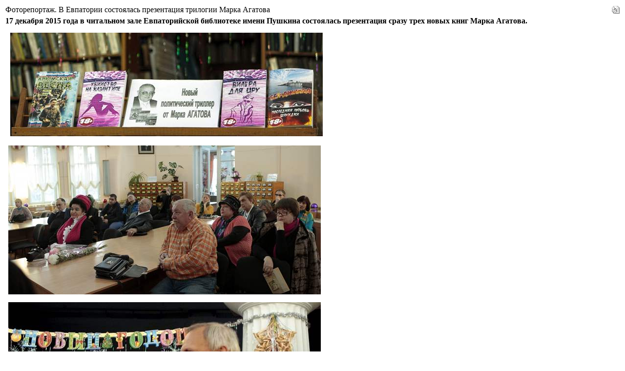

--- FILE ---
content_type: text/html; charset=windows-1251
request_url: http://www.agatov.com/index2.php?option=com_content&task=view&id=5534&pop=1&page=0&Itemid=58
body_size: 6180
content:
<?xml version="1.0" encoding="UTF-8"?>	<!DOCTYPE html PUBLIC "-//W3C//DTD XHTML 1.0 Transitional//EN" "http://www.w3.org/TR/xhtml1/DTD/xhtml1-transitional.dtd">
	<html xmlns="http://www.w3.org/1999/xhtml">
	<head>
	<title>Крымский аналитик - Фоторепортаж. В Евпатории состоялась презентация трилогии Марка Агатова</title>
<meta name="title" content="Фоторепортаж. В Евпатории состоялась презентация трилогии Марка Агатова" />
<meta name="description" content="" />
<meta name="keywords" content="" />
<link href="http://www.agatov.com/components/com_jcomments/tpl/default/style.css?v=12" rel="stylesheet" type="text/css" />
<script src="http://www.agatov.com/components/com_jcomments/js/jcomments-v2.1.js?v=7" type="text/javascript"></script>
<script src="http://www.agatov.com/components/com_jcomments/libraries/joomlatune/ajax.js?v=3" type="text/javascript"></script>
<link rel="stylesheet" href="http://www.agatov.com/media/myjosctemplates/mydefault-emotop/css/css.css" type="text/css" />
<script type='text/javascript'>
 var _JOOMLACOMMENT_MSG_DELETE 	= "Вы уверены, что хотите удалить этот комментарий?"; var _JOOMLACOMMENT_MSG_DELETEALL = "Вы уверены, что хотите удалить все комментарии?"; var _JOOMLACOMMENT_WRITECOMMENT 	= "Оставить комментарий"; var _JOOMLACOMMENT_SENDFORM 		= "Отправить"; var _JOOMLACOMMENT_EDITCOMMENT 	= "Редактировать комментарий"; var _JOOMLACOMMENT_EDIT 			= "Редактировать"; var _JOOMLACOMMENT_FORMVALIDATE 	= "Пожалуйста, хотя бы оставьте комментарий."; var _JOOMLACOMMENT_FORMVALIDATE_CAPTCHA = "Пожалуйста, введите проверочный код, который Вы видите на картинке."; var _JOOMLACOMMENT_FORMVALIDATE_CAPTCHA_FAILED = "Проверочный код введён неправильно. Пожалуйста, введите проверочный код, который Вы видите на картинке."; var _JOOMLACOMMENT_FORMVALIDATE_EMAIL = "Для того, чтобы получать уведомления, пожалуйста, укажите Ваш Email"; var _JOOMLACOMMENT_ANONYMOUS 	= "Анонимно"; var _JOOMLACOMMENT_BEFORE_APPROVAL = "Ваш комментарий либо будет опубликован, либо нет, в зависимости от результата модерации."; var _JOOMLACOMMENT_REQUEST_ERROR = "Запрос не удался"; var _JOOMLACOMMENT_MSG_NEEDREFRESH = "";
</script>
<script type='text/javascript' src='http://www.agatov.com/components/com_comment/joscomment/jscripts/client.js'></script>
	<link rel="stylesheet" href="templates/dc-no1/css/template_css.css" type="text/css" />
	<link rel="shortcut icon" href="http://www.agatov.com/images/favicon.ico" />
	<meta http-equiv="Content-Type" content="text/html; charset=UTF-8" />
	<meta name="robots" content="noindex, nofollow" />
			</head>
	<body class="contentpane">
					<table class="contentpaneopen">
			<tr>
								<td class="contentheading" width="100%">
				Фоторепортаж. В Евпатории состоялась презентация трилогии Марка Агатова 								</td>
								<script language="javascript" type="text/javascript">
				<!--
				document.write('<td align="right" width="100%" class="buttonheading">');
				document.write('<a href="#" onclick="javascript:window.print(); return false;" title="Печать">');
				document.write('<img src="http://www.agatov.com/images/M_images/printButton.png"  alt="Печать"name="Печать" align="middle" border="0" />');
				document.write('</a>');
				document.write('</td>');
				//-->
				</script>				
                                			</tr>
			</table>
			
		<table class="contentpaneopen">
				<tr>
			<td valign="top" colspan="2">
			<p style="margin-top: 0cm; text-align: justify; line-height: 12pt" class="MsoNormal"><strong><span style="font-size: 12pt">17 декабря 2015 года в читальном зале Евпаторийской библиотеке имени Пушкина состоялась презентация сразу трех новых книг Марка Агатова.</span></strong></p>  <p style="margin-top: 0cm; text-align: justify; line-height: 12pt" class="MsoNormal"><span><span style="font-size: 12pt">&nbsp;<img src="http://www.agatov.com/images/stories/Katalog/Lica/knigiagat3.jpg" width="640" height="212" hspace="6" alt="Книги Марка Агатова" title="Книги Марка Агатова" border="0" /></span></span><strong><span style="font-size: 12pt"></span></strong></p><!--[if gte mso 9]><xml>  <o:OfficeDocumentSettings>   <o:RelyOnVML/>   <o:AllowPNG/>  </o:OfficeDocumentSettings> </xml><![endif]-->  <p style="margin-top: 0cm; text-align: justify; line-height: 12pt" class="MsoNormal"><span><span style="font-size: 12pt"><img src="http://www.agatov.com/images/stories/Katalog/Lica/knigiagat8.jpg" width="640" height="305" hspace="6" alt="Презентация" title="Презентация" border="0" /><br /></span></span></p><p style="margin-top: 0cm; text-align: justify; line-height: 12pt" class="MsoNormal"><img src="http://www.agatov.com/images/stories/Katalog/Lica/knigiagat1.jpg" width="640" height="427" hspace="6" alt="Кутнев" title="Кутнев" border="0" /></p><p style="margin-top: 0cm; text-align: justify; line-height: 12pt" class="MsoNormal"><img src="http://www.agatov.com/images/stories/Katalog/Lica/knigiagat2.jpg" width="480" height="480" hspace="6" alt="Image" title="Image" border="0" /></p><p style="margin-top: 0cm; text-align: justify; line-height: 12pt" class="MsoNormal"><img src="http://www.agatov.com/images/stories/Katalog/Lica/knigiagat4.jpg" width="606" height="600" hspace="6" alt="Марк Агатов" title="Марк Агатов" border="0" /></p><p style="margin-top: 0cm; text-align: justify; line-height: 12pt" class="MsoNormal"><img src="http://www.agatov.com/images/stories/Katalog/Lica/knigiagat5.jpg" width="640" height="427" hspace="6" alt="Презентация" title="Презентация" border="0" /></p><p style="margin-top: 0cm; text-align: justify; line-height: 12pt" class="MsoNormal"><img src="http://www.agatov.com/images/stories/Katalog/Lica/knigiagat6.jpg" width="480" height="480" hspace="6" alt="Презентация" title="Презентация" border="0" />&nbsp;</p><p style="margin-top: 0cm; text-align: justify; line-height: 12pt" class="MsoNormal"><img src="http://www.agatov.com/images/stories/Katalog/Lica/knigiagat7.jpg" width="640" height="427" hspace="6" alt="Книги Агатова" title="Книги Агатова" border="0" /></p><p style="margin-top: 0cm; text-align: justify; line-height: 12pt" class="MsoNormal"><img src="http://www.agatov.com/images/stories/Katalog/Lica/knigiagat9.jpg" width="480" height="535" hspace="6" alt="Светлана Мельникова" title="Светлана Мельникова" border="0" />&nbsp;</p><p style="margin-top: 0cm; text-align: justify; line-height: 12pt" class="MsoNormal"><img src="http://www.agatov.com/images/stories/Katalog/Lica/melnikov.jpg" width="640" height="427" style="float: left;" hspace="6" alt="Илья Мельников" title="Илья Мельников" border="0" /> <img src="http://www.agatov.com/images/stories/Katalog/Lica/p2060550.jpg" width="398" height="800" hspace="6" alt="Евпатория" title="Евпатория" border="0" /> </p><p style="margin-top: 0cm; text-align: justify; line-height: 12pt" class="MsoNormal">Фото Юрия Теслева</p><p style="margin-top: 0cm; text-align: justify; line-height: 12pt" class="MsoNormal">Полностью фоторепортаж опубликован в фотоальбоме на <a href="https://www.facebook.com/mark.agatov/media_set?set=a.1018340038224812.1073741905.100001464750839&amp;type=3&amp;pnref=story" target="_blank">Фейсбук </a> </p><p style="margin-top: 0cm; text-align: justify; line-height: 12pt" class="MsoNormal">Крым. Евпатория. Презентация. Книги Марка Агатова. </p><p style="margin-top: 0cm; text-align: justify; line-height: 12pt" class="MsoNormal"><a href="content/view/5532/1/" target="_blank">В Евпатории состоится презентация новых книг Марка Агатова&nbsp; 								</a></p><p style="margin-top: 0cm; text-align: justify; line-height: 12pt" class="MsoNormal"><a href="content/view/5474/1/" target="_blank">Новая книга Марка Агатова &laquo;Убийство на Казантипе&raquo;&nbsp;</a> </p><p style="margin-top: 0cm; text-align: justify; line-height: 12pt" class="MsoNormal"><a href="content/view/5528/1/" target="_blank">Интервью с писателем. &laquo;Убийство на Казантипе&raquo; Марка Агатова уже в продаже!&nbsp;								</a></p><p style="margin-top: 0cm; text-align: justify; line-height: 12pt" class="MsoNormal"><a href="content/view/5263/1/" target="_blank">По следу эпохи или Дневники размышлений Марка Пурима&nbsp;								</a></p><p style="margin-top: 0cm; text-align: justify; line-height: 12pt" class="MsoNormal"><a href="content/view/5306/1/" target="_blank">Сценарий телефильма &laquo;Код страха Маркуса Крыми&raquo;&nbsp;								</a></p><div align="justify"><a href="content/view/5359/1/" target="_blank">Убийство на Казантипе&nbsp;</a> <br /><div align="justify"><div align="justify"><div align="justify"><br /></div><div align="justify"> 				<a href="content/view/5361/1/" target="_blank">Убийство на Казантипе. 2. Грантоеды</a></div><div align="justify">&nbsp;</div><a href="content/view/5362/1/" target="_blank">Убийство на Казантипе. 3. &laquo;Полет над гнездом кукушки&raquo;&nbsp;&nbsp; </a></div><div align="justify">&nbsp;</div><div align="justify"><a href="content/view/5363/1/" target="_blank">Убийство на Казантипе. 4. Трупчинов пастор церкви самоубийц&nbsp; </a></div><div align="justify">&nbsp;</div><a href="content/view/5366/1/" target="_blank">Убийство на Казантипе. 5. &laquo;Сумасшедшая любовь&raquo; вместо &laquo;Пятой колонны&raquo;&nbsp;</a> <br /></div><div align="justify">&nbsp;</div><div align="justify"><a href="content/section/5/38/" target="_blank">Книги Марка Агатова </a></div><div align="justify">&nbsp;</div></div><a href="https://bookmate.com/books/DcSKLmeF" target="_blank">&quot;Крымская весна&quot; Марка Агатова</a><table border="0" class="contentpaneopen"><tbody><tr><td class="contentheading" width="100%">&nbsp;</td></tr></tbody></table><a href="https://bookmate.com/books/DcSKLmeF" target="_blank"></a><!--[if gte mso 9]><xml>  <w:WordDocument>   <w:View>Normal</w:View>   <w:Zoom>0</w:Zoom>   <w:TrackMoves/>   <w:TrackFormatting/>   <w:PunctuationKerning/>   <w:ValidateAgainstSchemas/>   <w:SaveIfXMLInvalid>false</w:SaveIfXMLInvalid>   <w:IgnoreMixedContent>false</w:IgnoreMixedContent>   <w:AlwaysShowPlaceholderText>false</w:AlwaysShowPlaceholderText>   <w:DoNotPromoteQF/>   <w:LidThemeOther>RU</w:LidThemeOther>   <w:LidThemeAsian>X-NONE</w:LidThemeAsian>   <w:LidThemeComplexScript>X-NONE</w:LidThemeComplexScript>   <w:Compatibility>    <w:BreakWrappedTables/>    <w:SnapToGridInCell/>    <w:WrapTextWithPunct/>    <w:UseAsianBreakRules/>    <w:DontGrowAutofit/>    <w:SplitPgBreakAndParaMark/>    <w:EnableOpenTypeKerning/>    <w:DontFlipMirrorIndents/>    <w:OverrideTableStyleHps/>   </w:Compatibility>   <m:mathPr>    <m:mathFont m:val="Cambria Math"/>    <m:brkBin m:val="before"/>    <m:brkBinSub m:val="&#45;-"/>    <m:smallFrac m:val="off"/>    <m:dispDef/>    <m:lMargin m:val="0"/>    <m:rMargin m:val="0"/>    <m:defJc m:val="centerGroup"/>    <m:wrapIndent m:val="1440"/>    <m:intLim m:val="subSup"/>    <m:naryLim m:val="undOvr"/>   </m:mathPr></w:WordDocument> </xml><![endif]--><!--[if gte mso 9]><xml>  <w:LatentStyles DefLockedState="false" DefUnhideWhenUsed="true"   DefSemiHidden="true" DefQFormat="false" DefPriority="99"   LatentStyleCount="267">   <w:LsdException Locked="false" Priority="0" SemiHidden="false"    UnhideWhenUsed="false" QFormat="true" Name="Normal"/>   <w:LsdException Locked="false" Priority="9" SemiHidden="false"    UnhideWhenUsed="false" QFormat="true" Name="heading 1"/>   <w:LsdException Locked="false" Priority="9" QFormat="true" Name="heading 2"/>   <w:LsdException Locked="false" Priority="9" QFormat="true" Name="heading 3"/>   <w:LsdException Locked="false" Priority="9" QFormat="true" Name="heading 4"/>   <w:LsdException Locked="false" Priority="9" QFormat="true" Name="heading 5"/>   <w:LsdException Locked="false" Priority="9" QFormat="true" Name="heading 6"/>   <w:LsdException Locked="false" Priority="9" QFormat="true" Name="heading 7"/>   <w:LsdException Locked="false" Priority="9" QFormat="true" Name="heading 8"/>   <w:LsdException Locked="false" Priority="9" QFormat="true" Name="heading 9"/>   <w:LsdException Locked="false" Priority="39" Name="toc 1"/>   <w:LsdException Locked="false" Priority="39" Name="toc 2"/>   <w:LsdException Locked="false" Priority="39" Name="toc 3"/>   <w:LsdException Locked="false" Priority="39" Name="toc 4"/>   <w:LsdException Locked="false" Priority="39" Name="toc 5"/>   <w:LsdException Locked="false" Priority="39" Name="toc 6"/>   <w:LsdException Locked="false" Priority="39" Name="toc 7"/>   <w:LsdException Locked="false" Priority="39" Name="toc 8"/>   <w:LsdException Locked="false" Priority="39" Name="toc 9"/>   <w:LsdException Locked="false" Priority="35" QFormat="true" Name="caption"/>   <w:LsdException Locked="false" Priority="10" SemiHidden="false"    UnhideWhenUsed="false" QFormat="true" Name="Title"/>   <w:LsdException Locked="false" Priority="1" Name="Default Paragraph Font"/>   <w:LsdException Locked="false" Priority="11" SemiHidden="false"    UnhideWhenUsed="false" QFormat="true" Name="Subtitle"/>   <w:LsdException Locked="false" Priority="22" SemiHidden="false"    UnhideWhenUsed="false" QFormat="true" Name="Strong"/>   <w:LsdException Locked="false" Priority="20" SemiHidden="false"    UnhideWhenUsed="false" QFormat="true" Name="Emphasis"/>   <w:LsdException Locked="false" Priority="59" SemiHidden="false"    UnhideWhenUsed="false" Name="Table Grid"/>   <w:LsdException Locked="false" UnhideWhenUsed="false" Name="Placeholder Text"/>   <w:LsdException Locked="false" Priority="1" SemiHidden="false"    UnhideWhenUsed="false" QFormat="true" Name="No Spacing"/>   <w:LsdException Locked="false" Priority="60" SemiHidden="false"    UnhideWhenUsed="false" Name="Light Shading"/>   <w:LsdException Locked="false" Priority="61" SemiHidden="false"    UnhideWhenUsed="false" Name="Light List"/>   <w:LsdException Locked="false" Priority="62" SemiHidden="false"    UnhideWhenUsed="false" Name="Light Grid"/>   <w:LsdException Locked="false" Priority="63" SemiHidden="false"    UnhideWhenUsed="false" Name="Medium Shading 1"/>   <w:LsdException Locked="false" Priority="64" SemiHidden="false"    UnhideWhenUsed="false" Name="Medium Shading 2"/>   <w:LsdException Locked="false" Priority="65" SemiHidden="false"    UnhideWhenUsed="false" Name="Medium List 1"/>   <w:LsdException Locked="false" Priority="66" SemiHidden="false"    UnhideWhenUsed="false" Name="Medium List 2"/>   <w:LsdException Locked="false" Priority="67" SemiHidden="false"    UnhideWhenUsed="false" Name="Medium Grid 1"/>   <w:LsdException Locked="false" Priority="68" SemiHidden="false"    UnhideWhenUsed="false" Name="Medium Grid 2"/>   <w:LsdException Locked="false" Priority="69" SemiHidden="false"    UnhideWhenUsed="false" Name="Medium Grid 3"/>   <w:LsdException Locked="false" Priority="70" SemiHidden="false"    UnhideWhenUsed="false" Name="Dark List"/>   <w:LsdException Locked="false" Priority="71" SemiHidden="false"    UnhideWhenUsed="false" Name="Colorful Shading"/>   <w:LsdException Locked="false" Priority="72" SemiHidden="false"    UnhideWhenUsed="false" Name="Colorful List"/>   <w:LsdException Locked="false" Priority="73" SemiHidden="false"    UnhideWhenUsed="false" Name="Colorful Grid"/>   <w:LsdException Locked="false" Priority="60" SemiHidden="false"    UnhideWhenUsed="false" Name="Light Shading Accent 1"/>   <w:LsdException Locked="false" Priority="61" SemiHidden="false"    UnhideWhenUsed="false" Name="Light List Accent 1"/>   <w:LsdException Locked="false" Priority="62" SemiHidden="false"    UnhideWhenUsed="false" Name="Light Grid Accent 1"/>   <w:LsdException Locked="false" Priority="63" SemiHidden="false"    UnhideWhenUsed="false" Name="Medium Shading 1 Accent 1"/>   <w:LsdException Locked="false" Priority="64" SemiHidden="false"    UnhideWhenUsed="false" Name="Medium Shading 2 Accent 1"/>   <w:LsdException Locked="false" Priority="65" SemiHidden="false"    UnhideWhenUsed="false" Name="Medium List 1 Accent 1"/>   <w:LsdException Locked="false" UnhideWhenUsed="false" Name="Revision"/>   <w:LsdException Locked="false" Priority="34" SemiHidden="false"    UnhideWhenUsed="false" QFormat="true" Name="List Paragraph"/>   <w:LsdException Locked="false" Priority="29" SemiHidden="false"    UnhideWhenUsed="false" QFormat="true" Name="Quote"/>   <w:LsdException Locked="false" Priority="30" SemiHidden="false"    UnhideWhenUsed="false" QFormat="true" Name="Intense Quote"/>   <w:LsdException Locked="false" Priority="66" SemiHidden="false"    UnhideWhenUsed="false" Name="Medium List 2 Accent 1"/>   <w:LsdException Locked="false" Priority="67" SemiHidden="false"    UnhideWhenUsed="false" Name="Medium Grid 1 Accent 1"/>   <w:LsdException Locked="false" Priority="68" SemiHidden="false"    UnhideWhenUsed="false" Name="Medium Grid 2 Accent 1"/>   <w:LsdException Locked="false" Priority="69" SemiHidden="false"    UnhideWhenUsed="false" Name="Medium Grid 3 Accent 1"/>   <w:LsdException Locked="false" Priority="70" SemiHidden="false"    UnhideWhenUsed="false" Name="Dark List Accent 1"/>   <w:LsdException Locked="false" Priority="71" SemiHidden="false"    UnhideWhenUsed="false" Name="Colorful Shading Accent 1"/>   <w:LsdException Locked="false" Priority="72" SemiHidden="false"    UnhideWhenUsed="false" Name="Colorful List Accent 1"/>   <w:LsdException Locked="false" Priority="73" SemiHidden="false"    UnhideWhenUsed="false" Name="Colorful Grid Accent 1"/>   <w:LsdException Locked="false" Priority="60" SemiHidden="false"    UnhideWhenUsed="false" Name="Light Shading Accent 2"/>   <w:LsdException Locked="false" Priority="61" SemiHidden="false"    UnhideWhenUsed="false" Name="Light List Accent 2"/>   <w:LsdException Locked="false" Priority="62" SemiHidden="false"    UnhideWhenUsed="false" Name="Light Grid Accent 2"/>   <w:LsdException Locked="false" Priority="63" SemiHidden="false"    UnhideWhenUsed="false" Name="Medium Shading 1 Accent 2"/>   <w:LsdException Locked="false" Priority="64" SemiHidden="false"    UnhideWhenUsed="false" Name="Medium Shading 2 Accent 2"/>   <w:LsdException Locked="false" Priority="65" SemiHidden="false"    UnhideWhenUsed="false" Name="Medium List 1 Accent 2"/>   <w:LsdException Locked="false" Priority="66" SemiHidden="false"    UnhideWhenUsed="false" Name="Medium List 2 Accent 2"/>   <w:LsdException Locked="false" Priority="67" SemiHidden="false"    UnhideWhenUsed="false" Name="Medium Grid 1 Accent 2"/>   <w:LsdException Locked="false" Priority="68" SemiHidden="false"    UnhideWhenUsed="false" Name="Medium Grid 2 Accent 2"/>   <w:LsdException Locked="false" Priority="69" SemiHidden="false"    UnhideWhenUsed="false" Name="Medium Grid 3 Accent 2"/>   <w:LsdException Locked="false" Priority="70" SemiHidden="false"    UnhideWhenUsed="false" Name="Dark List Accent 2"/>   <w:LsdException Locked="false" Priority="71" SemiHidden="false"    UnhideWhenUsed="false" Name="Colorful Shading Accent 2"/>   <w:LsdException Locked="false" Priority="72" SemiHidden="false"    UnhideWhenUsed="false" Name="Colorful List Accent 2"/>   <w:LsdException Locked="false" Priority="73" SemiHidden="false"    UnhideWhenUsed="false" Name="Colorful Grid Accent 2"/>   <w:LsdException Locked="false" Priority="60" SemiHidden="false"    UnhideWhenUsed="false" Name="Light Shading Accent 3"/>   <w:LsdException Locked="false" Priority="61" SemiHidden="false"    UnhideWhenUsed="false" Name="Light List Accent 3"/>   <w:LsdException Locked="false" Priority="62" SemiHidden="false"    UnhideWhenUsed="false" Name="Light Grid Accent 3"/>   <w:LsdException Locked="false" Priority="63" SemiHidden="false"    UnhideWhenUsed="false" Name="Medium Shading 1 Accent 3"/>   <w:LsdException Locked="false" Priority="64" SemiHidden="false"    UnhideWhenUsed="false" Name="Medium Shading 2 Accent 3"/>   <w:LsdException Locked="false" Priority="65" SemiHidden="false"    UnhideWhenUsed="false" Name="Medium List 1 Accent 3"/>   <w:LsdException Locked="false" Priority="66" SemiHidden="false"    UnhideWhenUsed="false" Name="Medium List 2 Accent 3"/>   <w:LsdException Locked="false" Priority="67" SemiHidden="false"    UnhideWhenUsed="false" Name="Medium Grid 1 Accent 3"/>   <w:LsdException Locked="false" Priority="68" SemiHidden="false"    UnhideWhenUsed="false" Name="Medium Grid 2 Accent 3"/>   <w:LsdException Locked="false" Priority="69" SemiHidden="false"    UnhideWhenUsed="false" Name="Medium Grid 3 Accent 3"/>   <w:LsdException Locked="false" Priority="70" SemiHidden="false"    UnhideWhenUsed="false" Name="Dark List Accent 3"/>   <w:LsdException Locked="false" Priority="71" SemiHidden="false"    UnhideWhenUsed="false" Name="Colorful Shading Accent 3"/>   <w:LsdException Locked="false" Priority="72" SemiHidden="false"    UnhideWhenUsed="false" Name="Colorful List Accent 3"/>   <w:LsdException Locked="false" Priority="73" SemiHidden="false"    UnhideWhenUsed="false" Name="Colorful Grid Accent 3"/>   <w:LsdException Locked="false" Priority="60" SemiHidden="false"    UnhideWhenUsed="false" Name="Light Shading Accent 4"/>   <w:LsdException Locked="false" Priority="61" SemiHidden="false"    UnhideWhenUsed="false" Name="Light List Accent 4"/>   <w:LsdException Locked="false" Priority="62" SemiHidden="false"    UnhideWhenUsed="false" Name="Light Grid Accent 4"/>   <w:LsdException Locked="false" Priority="63" SemiHidden="false"    UnhideWhenUsed="false" Name="Medium Shading 1 Accent 4"/>   <w:LsdException Locked="false" Priority="64" SemiHidden="false"    UnhideWhenUsed="false" Name="Medium Shading 2 Accent 4"/>   <w:LsdException Locked="false" Priority="65" SemiHidden="false"    UnhideWhenUsed="false" Name="Medium List 1 Accent 4"/>   <w:LsdException Locked="false" Priority="66" SemiHidden="false"    UnhideWhenUsed="false" Name="Medium List 2 Accent 4"/>   <w:LsdException Locked="false" Priority="67" SemiHidden="false"    UnhideWhenUsed="false" Name="Medium Grid 1 Accent 4"/>   <w:LsdException Locked="false" Priority="68" SemiHidden="false"    UnhideWhenUsed="false" Name="Medium Grid 2 Accent 4"/>   <w:LsdException Locked="false" Priority="69" SemiHidden="false"    UnhideWhenUsed="false" Name="Medium Grid 3 Accent 4"/>   <w:LsdException Locked="false" Priority="70" SemiHidden="false"    UnhideWhenUsed="false" Name="Dark List Accent 4"/>   <w:LsdException Locked="false" Priority="71" SemiHidden="false"    UnhideWhenUsed="false" Name="Colorful Shading Accent 4"/>   <w:LsdException Locked="false" Priority="72" SemiHidden="false"    UnhideWhenUsed="false" Name="Colorful List Accent 4"/>   <w:LsdException Locked="false" Priority="73" SemiHidden="false"    UnhideWhenUsed="false" Name="Colorful Grid Accent 4"/>   <w:LsdException Locked="false" Priority="60" SemiHidden="false"    UnhideWhenUsed="false" Name="Light Shading Accent 5"/>   <w:LsdException Locked="false" Priority="61" SemiHidden="false"    UnhideWhenUsed="false" Name="Light List Accent 5"/>   <w:LsdException Locked="false" Priority="62" SemiHidden="false"    UnhideWhenUsed="false" Name="Light Grid Accent 5"/>   <w:LsdException Locked="false" Priority="63" SemiHidden="false"    UnhideWhenUsed="false" Name="Medium Shading 1 Accent 5"/>   <w:LsdException Locked="false" Priority="64" SemiHidden="false"    UnhideWhenUsed="false" Name="Medium Shading 2 Accent 5"/>   <w:LsdException Locked="false" Priority="65" SemiHidden="false"    UnhideWhenUsed="false" Name="Medium List 1 Accent 5"/>   <w:LsdException Locked="false" Priority="66" SemiHidden="false"    UnhideWhenUsed="false" Name="Medium List 2 Accent 5"/>   <w:LsdException Locked="false" Priority="67" SemiHidden="false"    UnhideWhenUsed="false" Name="Medium Grid 1 Accent 5"/>   <w:LsdException Locked="false" Priority="68" SemiHidden="false"    UnhideWhenUsed="false" Name="Medium Grid 2 Accent 5"/>   <w:LsdException Locked="false" Priority="69" SemiHidden="false"    UnhideWhenUsed="false" Name="Medium Grid 3 Accent 5"/>   <w:LsdException Locked="false" Priority="70" SemiHidden="false"    UnhideWhenUsed="false" Name="Dark List Accent 5"/>   <w:LsdException Locked="false" Priority="71" SemiHidden="false"    UnhideWhenUsed="false" Name="Colorful Shading Accent 5"/>   <w:LsdException Locked="false" Priority="72" SemiHidden="false"    UnhideWhenUsed="false" Name="Colorful List Accent 5"/>   <w:LsdException Locked="false" Priority="73" SemiHidden="false"    UnhideWhenUsed="false" Name="Colorful Grid Accent 5"/>   <w:LsdException Locked="false" Priority="60" SemiHidden="false"    UnhideWhenUsed="false" Name="Light Shading Accent 6"/>   <w:LsdException Locked="false" Priority="61" SemiHidden="false"    UnhideWhenUsed="false" Name="Light List Accent 6"/>   <w:LsdException Locked="false" Priority="62" SemiHidden="false"    UnhideWhenUsed="false" Name="Light Grid Accent 6"/>   <w:LsdException Locked="false" Priority="63" SemiHidden="false"    UnhideWhenUsed="false" Name="Medium Shading 1 Accent 6"/>   <w:LsdException Locked="false" Priority="64" SemiHidden="false"    UnhideWhenUsed="false" Name="Medium Shading 2 Accent 6"/>   <w:LsdException Locked="false" Priority="65" SemiHidden="false"    UnhideWhenUsed="false" Name="Medium List 1 Accent 6"/>   <w:LsdException Locked="false" Priority="66" SemiHidden="false"    UnhideWhenUsed="false" Name="Medium List 2 Accent 6"/>   <w:LsdException Locked="false" Priority="67" SemiHidden="false"    UnhideWhenUsed="false" Name="Medium Grid 1 Accent 6"/>   <w:LsdException Locked="false" Priority="68" SemiHidden="false"    UnhideWhenUsed="false" Name="Medium Grid 2 Accent 6"/>   <w:LsdException Locked="false" Priority="69" SemiHidden="false"    UnhideWhenUsed="false" Name="Medium Grid 3 Accent 6"/>   <w:LsdException Locked="false" Priority="70" SemiHidden="false"    UnhideWhenUsed="false" Name="Dark List Accent 6"/>   <w:LsdException Locked="false" Priority="71" SemiHidden="false"    UnhideWhenUsed="false" Name="Colorful Shading Accent 6"/>   <w:LsdException Locked="false" Priority="72" SemiHidden="false"    UnhideWhenUsed="false" Name="Colorful List Accent 6"/>   <w:LsdException Locked="false" Priority="73" SemiHidden="false"    UnhideWhenUsed="false" Name="Colorful Grid Accent 6"/>   <w:LsdException Locked="false" Priority="19" SemiHidden="false"    UnhideWhenUsed="false" QFormat="true" Name="Subtle Emphasis"/>   <w:LsdException Locked="false" Priority="21" SemiHidden="false"    UnhideWhenUsed="false" QFormat="true" Name="Intense Emphasis"/>   <w:LsdException Locked="false" Priority="31" SemiHidden="false"    UnhideWhenUsed="false" QFormat="true" Name="Subtle Reference"/>   <w:LsdException Locked="false" Priority="32" SemiHidden="false"    UnhideWhenUsed="false" QFormat="true" Name="Intense Reference"/>   <w:LsdException Locked="false" Priority="33" SemiHidden="false"    UnhideWhenUsed="false" QFormat="true" Name="Book Title"/>   <w:LsdException Locked="false" Priority="37" Name="Bibliography"/>   <w:LsdException Locked="false" Priority="39" QFormat="true" Name="TOC Heading"/>  </w:LatentStyles> </xml><![endif]--><!--[if gte mso 10]> <style>  /* Style Definitions */  table.MsoNormalTable 	{mso-style-name:"Обычная таблица"; 	mso-tstyle-rowband-size:0; 	mso-tstyle-colband-size:0; 	mso-style-noshow:yes; 	mso-style-priority:99; 	mso-style-parent:""; 	mso-padding-alt:0cm 5.4pt 0cm 5.4pt; 	mso-para-margin:0cm; 	mso-para-margin-bottom:.0001pt; 	mso-pagination:widow-orphan; 	font-size:10.0pt; 	font-family:"Times New Roman","serif"; 	mso-fareast-language:EN-US;} </style> <![endif]--><!-- START of joscomment --><div id='comment'>
<a name='JOSC_TOP'></a>

<table align='center' class='sectiontableheader' id='CommentMenu' width='100%' cellpadding='0' cellspacing='0' border='0'>
  <tr>
    <td align='left' class='label'>Комментарии</td>
	<td align='right' class='buttons'>
	  <table cellpadding='0' cellspacing='0' border='0'>
	    <tr>
		
		<td class='button'><a id='_JOOMLACOMMENT_ADDNEW' href='javascript:JOSC_addNew()'>Добавить новый</a></td>
		
		
		
		<td class='button'><a id='_JOOMLACOMMENT_SEARCH' href='javascript:JOSC_searchForm()'>Поиск</a></td>
		
		
	    </tr>
	  </table>
	</td>
  </tr>
</table>


<table align='center' id='CommentPageNav' width='100%' cellpadding='0' cellspacing='0' border='0'>
<tr><td>
<div id='joscPageNav'></div>
</td><td id='JOSC_busypage'></td></tr>
</table>

<div id='Comments'>
<script type='text/javascript'> var JOSC_postCSS=1;</script></div>

<div id='JOSC_formpos'>

<form name='joomlacommentform' method='post' action='index.php'>
  <a name='CommentForm'></a>
  <input type='hidden' name='content_id' value='5534' /><input type='hidden' name='component' value='' /><input type='hidden' name='joscsectionid' value='8' />
  <table align='center' cellpadding='0' cellspacing='0' class='form'>
    <tr>
      <td colspan='2'><div class='sectiontableheader'>
          <div id='CommentFormTitle' align='center'>Оставить комментарий</div>
        </div></td>
    </tr>
    <tr class='sectiontableentry1'>
      <td><div class='item'>Имя:</div></td>
      <td><div class='item'>
          <input name='tname' type='text' class='inputbox' size='40' value='' />
        </div></td>
    </tr>
    
    <tr class='sectiontableentry1'>
      <td><div class='item'>Email:</div></td>
      <td><div class='item'>
          <input name='temail' type='text' class='inputbox' size='30' value='' />
          &nbsp;
        </div></td>
    </tr>
    
    
    <tr class='sectiontableentry1'>
      <td><div class='item'>Тема:</div></td>
      <td><div class='item'>
          <input name='ttitle' type='text' class='inputbox' size='40'/>
        </div></td>
    </tr>
    
    
    <tr class='sectiontableentry1'>
      <td>&nbsp;</td>
      <td><div class='item'>
          <textarea name='tcomment' class='inputbox' cols='40' rows='10'></textarea>
        </div></td>
    </tr>
    <tr>
      <td class='sectiontableentry2'>
	  <table class='buttoncontainer' cellpadding='0' cellspacing='0'>
        <tr>
          <td><input type='button' class='button' name='bsend' value='Отправить' onclick='JOSC_editPost(-1,-1)' /></td>
          <td id='JOSC_busy'></td>
        </tr>
      </table>
      </td>
      <td class='sectiontableentry2'>
      
		<table class='captchacontainer' cellpadding='0' cellspacing='0'>
        <tr>
          <td><input type='text' name='security_try' id='security_try' size='15' maxlength='10' class='captchainput' /></td>
          <td><div id='captcha'><a title="нажмите, чтобы обновить изображение" href='javascript:JOSC_reloadCaptcha()'><img src="http://www.agatov.com/components/com_comment/joscomment/captcha.php?refid=941dd59786b6761c511ce477204ef621" alt="Security Image" />
<input type="hidden" name="security_refid" value="941dd59786b6761c511ce477204ef621"/ ></a></div></td>
        </tr>
      	</table>
      
      </td>
    </tr>
    
    <tr class='sectiontableentry2'>
      <td><div class='item'>
        </div></td>
      <td><div class='itemsmall'>Пожалуйста, введите проверочный код, который Вы видите на картинке.</div></td>
    </tr>
    
  </table>
</form>

</div>

<div id="poweredby" align="center" class="small">Powered by <a target="_blank" href="http://joomlacode.org/gf/project/joomagecomment/">!JoomlaComment 3.25</a></div>
<h4 style="display:none;">3.25 Copyright (C) 2007 Alain Georgette / Copyright (C) 2006 Frantisek Hliva. All rights reserved."</h4></div>
<script type='text/javascript'>
var JOSC_ajaxEnabled=1;if (!JOSC_http) JOSC_ajaxEnabled=false;var JOSC_sortDownward='0';var JOSC_captchaEnabled=true;var JOSC_template='http://www.agatov.com/media/myjosctemplates/mydefault-emotop';var JOSC_liveSite='http://www.agatov.com/components/com_comment/joscomment';var JOSC_ConfigLiveSite='http://www.agatov.com';var JOSC_linkToContent='http://www.agatov.com/index.php?option=com_content&amp;task=view&amp;id=5534&amp;Itemid=58';var JOSC_autopublish='0';
</script>
<!-- END of joscomment -->			</td>
		</tr>
				</table>
		
		<span class="article_seperator">&nbsp;</span>

					<script language="javascript" type="text/javascript">
			<!--
			document.write('<div align="center" style="margin-top: 30px; margin-bottom: 30px;">');
			document.write('<a href="#" onclick="javascript:window.close();"><span class="small">Закрыть окно</span></a>');
			document.write('</div>');
			//-->
			</script>
                        	<script defer src="https://static.cloudflareinsights.com/beacon.min.js/vcd15cbe7772f49c399c6a5babf22c1241717689176015" integrity="sha512-ZpsOmlRQV6y907TI0dKBHq9Md29nnaEIPlkf84rnaERnq6zvWvPUqr2ft8M1aS28oN72PdrCzSjY4U6VaAw1EQ==" data-cf-beacon='{"version":"2024.11.0","token":"32fb5ac68c9049efac574f8daefa55c1","r":1,"server_timing":{"name":{"cfCacheStatus":true,"cfEdge":true,"cfExtPri":true,"cfL4":true,"cfOrigin":true,"cfSpeedBrain":true},"location_startswith":null}}' crossorigin="anonymous"></script>
</body>
	</html>
	